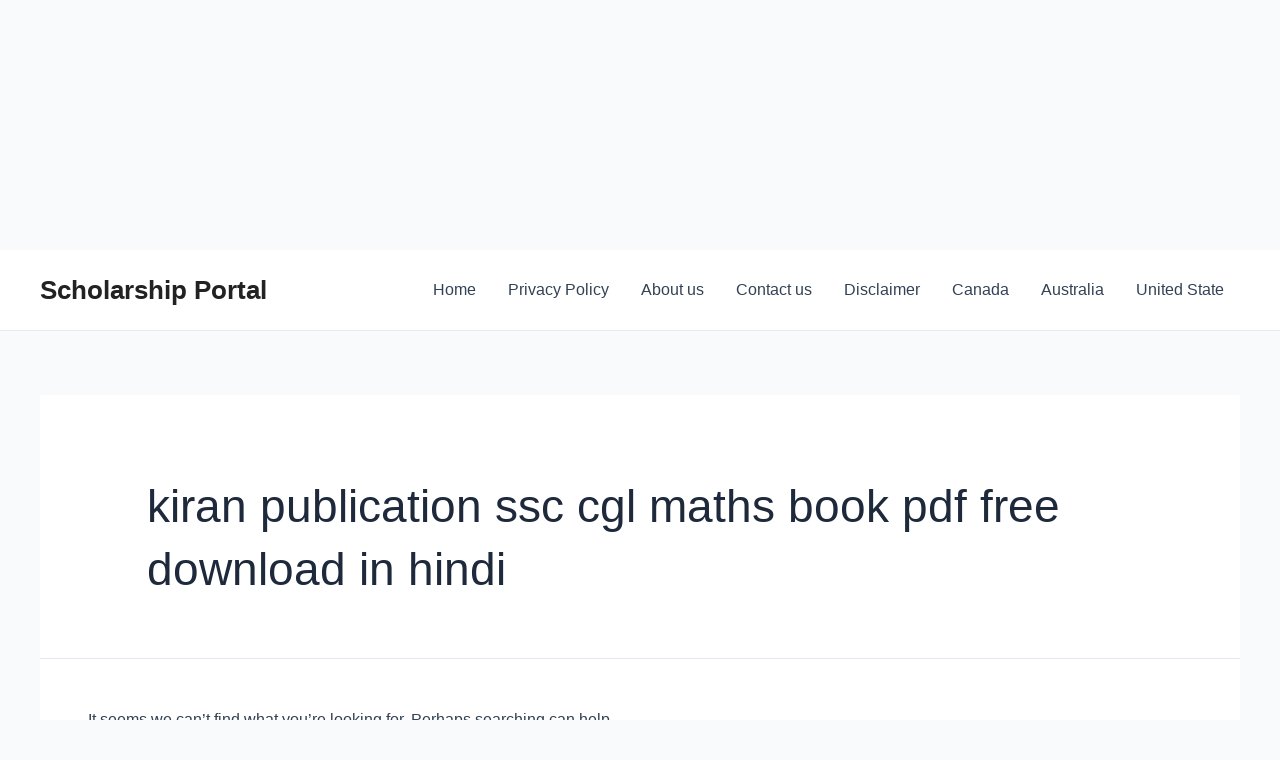

--- FILE ---
content_type: text/html; charset=utf-8
request_url: https://www.google.com/recaptcha/api2/aframe
body_size: 268
content:
<!DOCTYPE HTML><html><head><meta http-equiv="content-type" content="text/html; charset=UTF-8"></head><body><script nonce="YrAZfvjXkia-nZe54xGqvQ">/** Anti-fraud and anti-abuse applications only. See google.com/recaptcha */ try{var clients={'sodar':'https://pagead2.googlesyndication.com/pagead/sodar?'};window.addEventListener("message",function(a){try{if(a.source===window.parent){var b=JSON.parse(a.data);var c=clients[b['id']];if(c){var d=document.createElement('img');d.src=c+b['params']+'&rc='+(localStorage.getItem("rc::a")?sessionStorage.getItem("rc::b"):"");window.document.body.appendChild(d);sessionStorage.setItem("rc::e",parseInt(sessionStorage.getItem("rc::e")||0)+1);localStorage.setItem("rc::h",'1768986208333');}}}catch(b){}});window.parent.postMessage("_grecaptcha_ready", "*");}catch(b){}</script></body></html>